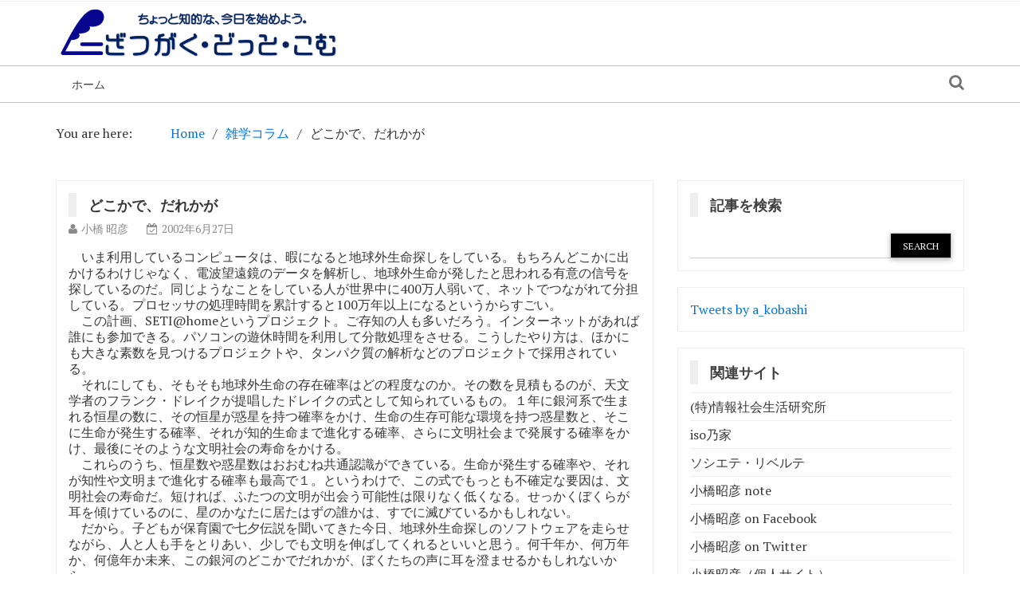

--- FILE ---
content_type: text/html; charset=UTF-8
request_url: https://zatsugaku.com/a/246
body_size: 13143
content:
    <!DOCTYPE html> 
    <html dir="ltr" lang="ja" prefix="og: https://ogp.me/ns#">
    <head>
        <meta charset="UTF-8">
        <meta name="viewport" content="width=device-width, initial-scale=1">
        <link rel="profile" href="http://gmpg.org/xfn/11">
        <title>どこかで、だれかが | ざつがく・どっと・こむ</title>
	<style>img:is([sizes="auto" i], [sizes^="auto," i]) { contain-intrinsic-size: 3000px 1500px }</style>
	
		<!-- All in One SEO 4.8.8 - aioseo.com -->
	<meta name="robots" content="max-image-preview:large" />
	<meta name="author" content="小橋 昭彦"/>
	<link rel="canonical" href="https://zatsugaku.com/a/246" />
	<meta name="generator" content="All in One SEO (AIOSEO) 4.8.8" />
		<meta property="og:locale" content="ja_JP" />
		<meta property="og:site_name" content="ざつがく・どっと・こむ" />
		<meta property="og:type" content="article" />
		<meta property="og:title" content="どこかで、だれかが | ざつがく・どっと・こむ" />
		<meta property="og:url" content="https://zatsugaku.com/a/246" />
		<meta property="og:image" content="https://zatsugaku.com/wp-content/uploads/zatsugakuicon.png" />
		<meta property="og:image:secure_url" content="https://zatsugaku.com/wp-content/uploads/zatsugakuicon.png" />
		<meta property="og:image:width" content="512" />
		<meta property="og:image:height" content="512" />
		<meta property="article:published_time" content="2002-06-27T00:12:16+00:00" />
		<meta property="article:modified_time" content="2002-06-27T00:12:16+00:00" />
		<meta name="twitter:card" content="summary" />
		<meta name="twitter:title" content="どこかで、だれかが | ざつがく・どっと・こむ" />
		<meta name="twitter:image" content="https://zatsugaku.com/wp-content/uploads/zatsugakuicon.png" />
		<script type="application/ld+json" class="aioseo-schema">
			{"@context":"https:\/\/schema.org","@graph":[{"@type":"Article","@id":"https:\/\/zatsugaku.com\/a\/246#article","name":"\u3069\u3053\u304b\u3067\u3001\u3060\u308c\u304b\u304c | \u3056\u3064\u304c\u304f\u30fb\u3069\u3063\u3068\u30fb\u3053\u3080","headline":"\u3069\u3053\u304b\u3067\u3001\u3060\u308c\u304b\u304c","author":{"@id":"https:\/\/zatsugaku.com\/a\/author\/kobashi#author"},"publisher":{"@id":"https:\/\/zatsugaku.com\/#organization"},"image":{"@type":"ImageObject","url":"https:\/\/i0.wp.com\/zatsugaku.com\/wp-content\/uploads\/zattsugakulogo2.png?fit=554%2C112&ssl=1","@id":"https:\/\/zatsugaku.com\/#articleImage","width":554,"height":112},"datePublished":"2002-06-27T09:12:16+09:00","dateModified":"2002-06-27T09:12:16+09:00","inLanguage":"ja","commentCount":2,"mainEntityOfPage":{"@id":"https:\/\/zatsugaku.com\/a\/246#webpage"},"isPartOf":{"@id":"https:\/\/zatsugaku.com\/a\/246#webpage"},"articleSection":"\u96d1\u5b66\u30b3\u30e9\u30e0"},{"@type":"BreadcrumbList","@id":"https:\/\/zatsugaku.com\/a\/246#breadcrumblist","itemListElement":[{"@type":"ListItem","@id":"https:\/\/zatsugaku.com#listItem","position":1,"name":"Home","item":"https:\/\/zatsugaku.com","nextItem":{"@type":"ListItem","@id":"https:\/\/zatsugaku.com\/c\/column#listItem","name":"\u96d1\u5b66\u30b3\u30e9\u30e0"}},{"@type":"ListItem","@id":"https:\/\/zatsugaku.com\/c\/column#listItem","position":2,"name":"\u96d1\u5b66\u30b3\u30e9\u30e0","item":"https:\/\/zatsugaku.com\/c\/column","nextItem":{"@type":"ListItem","@id":"https:\/\/zatsugaku.com\/a\/246#listItem","name":"\u3069\u3053\u304b\u3067\u3001\u3060\u308c\u304b\u304c"},"previousItem":{"@type":"ListItem","@id":"https:\/\/zatsugaku.com#listItem","name":"Home"}},{"@type":"ListItem","@id":"https:\/\/zatsugaku.com\/a\/246#listItem","position":3,"name":"\u3069\u3053\u304b\u3067\u3001\u3060\u308c\u304b\u304c","previousItem":{"@type":"ListItem","@id":"https:\/\/zatsugaku.com\/c\/column#listItem","name":"\u96d1\u5b66\u30b3\u30e9\u30e0"}}]},{"@type":"Organization","@id":"https:\/\/zatsugaku.com\/#organization","name":"\u3056\u3064\u304c\u304f\u30fb\u3069\u3063\u3068\u30fb\u3053\u3080","description":"\u3061\u3087\u3063\u3068\u77e5\u7684\u306a\u96d1\u5b66","url":"https:\/\/zatsugaku.com\/","logo":{"@type":"ImageObject","url":"https:\/\/i0.wp.com\/zatsugaku.com\/wp-content\/uploads\/zattsugakulogo2.png?fit=554%2C112&ssl=1","@id":"https:\/\/zatsugaku.com\/a\/246\/#organizationLogo","width":554,"height":112},"image":{"@id":"https:\/\/zatsugaku.com\/a\/246\/#organizationLogo"}},{"@type":"Person","@id":"https:\/\/zatsugaku.com\/a\/author\/kobashi#author","url":"https:\/\/zatsugaku.com\/a\/author\/kobashi","name":"\u5c0f\u6a4b \u662d\u5f66"},{"@type":"WebPage","@id":"https:\/\/zatsugaku.com\/a\/246#webpage","url":"https:\/\/zatsugaku.com\/a\/246","name":"\u3069\u3053\u304b\u3067\u3001\u3060\u308c\u304b\u304c | \u3056\u3064\u304c\u304f\u30fb\u3069\u3063\u3068\u30fb\u3053\u3080","inLanguage":"ja","isPartOf":{"@id":"https:\/\/zatsugaku.com\/#website"},"breadcrumb":{"@id":"https:\/\/zatsugaku.com\/a\/246#breadcrumblist"},"author":{"@id":"https:\/\/zatsugaku.com\/a\/author\/kobashi#author"},"creator":{"@id":"https:\/\/zatsugaku.com\/a\/author\/kobashi#author"},"datePublished":"2002-06-27T09:12:16+09:00","dateModified":"2002-06-27T09:12:16+09:00"},{"@type":"WebSite","@id":"https:\/\/zatsugaku.com\/#website","url":"https:\/\/zatsugaku.com\/","name":"\u3056\u3064\u304c\u304f\u30fb\u3069\u3063\u3068\u30fb\u3053\u3080","description":"\u3061\u3087\u3063\u3068\u77e5\u7684\u306a\u96d1\u5b66","inLanguage":"ja","publisher":{"@id":"https:\/\/zatsugaku.com\/#organization"}}]}
		</script>
		<!-- All in One SEO -->

<link rel='dns-prefetch' href='//stats.wp.com' />
<link rel='dns-prefetch' href='//fonts.googleapis.com' />
<link rel='dns-prefetch' href='//v0.wordpress.com' />
<link rel='preconnect' href='//i0.wp.com' />
<link rel='preconnect' href='//c0.wp.com' />
<link rel="alternate" type="application/rss+xml" title="ざつがく・どっと・こむ &raquo; フィード" href="https://zatsugaku.com/feed" />
<link rel="alternate" type="application/rss+xml" title="ざつがく・どっと・こむ &raquo; コメントフィード" href="https://zatsugaku.com/comments/feed" />
<link rel="alternate" type="application/rss+xml" title="ざつがく・どっと・こむ &raquo; どこかで、だれかが のコメントのフィード" href="https://zatsugaku.com/a/246/feed" />
<script type="text/javascript">
/* <![CDATA[ */
window._wpemojiSettings = {"baseUrl":"https:\/\/s.w.org\/images\/core\/emoji\/16.0.1\/72x72\/","ext":".png","svgUrl":"https:\/\/s.w.org\/images\/core\/emoji\/16.0.1\/svg\/","svgExt":".svg","source":{"concatemoji":"https:\/\/zatsugaku.com\/wp-includes\/js\/wp-emoji-release.min.js?ver=ce35dad915fce25261d521f6f65fc403"}};
/*! This file is auto-generated */
!function(s,n){var o,i,e;function c(e){try{var t={supportTests:e,timestamp:(new Date).valueOf()};sessionStorage.setItem(o,JSON.stringify(t))}catch(e){}}function p(e,t,n){e.clearRect(0,0,e.canvas.width,e.canvas.height),e.fillText(t,0,0);var t=new Uint32Array(e.getImageData(0,0,e.canvas.width,e.canvas.height).data),a=(e.clearRect(0,0,e.canvas.width,e.canvas.height),e.fillText(n,0,0),new Uint32Array(e.getImageData(0,0,e.canvas.width,e.canvas.height).data));return t.every(function(e,t){return e===a[t]})}function u(e,t){e.clearRect(0,0,e.canvas.width,e.canvas.height),e.fillText(t,0,0);for(var n=e.getImageData(16,16,1,1),a=0;a<n.data.length;a++)if(0!==n.data[a])return!1;return!0}function f(e,t,n,a){switch(t){case"flag":return n(e,"\ud83c\udff3\ufe0f\u200d\u26a7\ufe0f","\ud83c\udff3\ufe0f\u200b\u26a7\ufe0f")?!1:!n(e,"\ud83c\udde8\ud83c\uddf6","\ud83c\udde8\u200b\ud83c\uddf6")&&!n(e,"\ud83c\udff4\udb40\udc67\udb40\udc62\udb40\udc65\udb40\udc6e\udb40\udc67\udb40\udc7f","\ud83c\udff4\u200b\udb40\udc67\u200b\udb40\udc62\u200b\udb40\udc65\u200b\udb40\udc6e\u200b\udb40\udc67\u200b\udb40\udc7f");case"emoji":return!a(e,"\ud83e\udedf")}return!1}function g(e,t,n,a){var r="undefined"!=typeof WorkerGlobalScope&&self instanceof WorkerGlobalScope?new OffscreenCanvas(300,150):s.createElement("canvas"),o=r.getContext("2d",{willReadFrequently:!0}),i=(o.textBaseline="top",o.font="600 32px Arial",{});return e.forEach(function(e){i[e]=t(o,e,n,a)}),i}function t(e){var t=s.createElement("script");t.src=e,t.defer=!0,s.head.appendChild(t)}"undefined"!=typeof Promise&&(o="wpEmojiSettingsSupports",i=["flag","emoji"],n.supports={everything:!0,everythingExceptFlag:!0},e=new Promise(function(e){s.addEventListener("DOMContentLoaded",e,{once:!0})}),new Promise(function(t){var n=function(){try{var e=JSON.parse(sessionStorage.getItem(o));if("object"==typeof e&&"number"==typeof e.timestamp&&(new Date).valueOf()<e.timestamp+604800&&"object"==typeof e.supportTests)return e.supportTests}catch(e){}return null}();if(!n){if("undefined"!=typeof Worker&&"undefined"!=typeof OffscreenCanvas&&"undefined"!=typeof URL&&URL.createObjectURL&&"undefined"!=typeof Blob)try{var e="postMessage("+g.toString()+"("+[JSON.stringify(i),f.toString(),p.toString(),u.toString()].join(",")+"));",a=new Blob([e],{type:"text/javascript"}),r=new Worker(URL.createObjectURL(a),{name:"wpTestEmojiSupports"});return void(r.onmessage=function(e){c(n=e.data),r.terminate(),t(n)})}catch(e){}c(n=g(i,f,p,u))}t(n)}).then(function(e){for(var t in e)n.supports[t]=e[t],n.supports.everything=n.supports.everything&&n.supports[t],"flag"!==t&&(n.supports.everythingExceptFlag=n.supports.everythingExceptFlag&&n.supports[t]);n.supports.everythingExceptFlag=n.supports.everythingExceptFlag&&!n.supports.flag,n.DOMReady=!1,n.readyCallback=function(){n.DOMReady=!0}}).then(function(){return e}).then(function(){var e;n.supports.everything||(n.readyCallback(),(e=n.source||{}).concatemoji?t(e.concatemoji):e.wpemoji&&e.twemoji&&(t(e.twemoji),t(e.wpemoji)))}))}((window,document),window._wpemojiSettings);
/* ]]> */
</script>
<link rel='stylesheet' id='jetpack_related-posts-css' href='https://c0.wp.com/p/jetpack/15.1.1/modules/related-posts/related-posts.css' type='text/css' media='all' />
<style id='wp-emoji-styles-inline-css' type='text/css'>

	img.wp-smiley, img.emoji {
		display: inline !important;
		border: none !important;
		box-shadow: none !important;
		height: 1em !important;
		width: 1em !important;
		margin: 0 0.07em !important;
		vertical-align: -0.1em !important;
		background: none !important;
		padding: 0 !important;
	}
</style>
<link rel='stylesheet' id='wp-block-library-css' href='https://c0.wp.com/c/6.8.3/wp-includes/css/dist/block-library/style.min.css' type='text/css' media='all' />
<style id='classic-theme-styles-inline-css' type='text/css'>
/*! This file is auto-generated */
.wp-block-button__link{color:#fff;background-color:#32373c;border-radius:9999px;box-shadow:none;text-decoration:none;padding:calc(.667em + 2px) calc(1.333em + 2px);font-size:1.125em}.wp-block-file__button{background:#32373c;color:#fff;text-decoration:none}
</style>
<link rel='stylesheet' id='mediaelement-css' href='https://c0.wp.com/c/6.8.3/wp-includes/js/mediaelement/mediaelementplayer-legacy.min.css' type='text/css' media='all' />
<link rel='stylesheet' id='wp-mediaelement-css' href='https://c0.wp.com/c/6.8.3/wp-includes/js/mediaelement/wp-mediaelement.min.css' type='text/css' media='all' />
<style id='jetpack-sharing-buttons-style-inline-css' type='text/css'>
.jetpack-sharing-buttons__services-list{display:flex;flex-direction:row;flex-wrap:wrap;gap:0;list-style-type:none;margin:5px;padding:0}.jetpack-sharing-buttons__services-list.has-small-icon-size{font-size:12px}.jetpack-sharing-buttons__services-list.has-normal-icon-size{font-size:16px}.jetpack-sharing-buttons__services-list.has-large-icon-size{font-size:24px}.jetpack-sharing-buttons__services-list.has-huge-icon-size{font-size:36px}@media print{.jetpack-sharing-buttons__services-list{display:none!important}}.editor-styles-wrapper .wp-block-jetpack-sharing-buttons{gap:0;padding-inline-start:0}ul.jetpack-sharing-buttons__services-list.has-background{padding:1.25em 2.375em}
</style>
<style id='global-styles-inline-css' type='text/css'>
:root{--wp--preset--aspect-ratio--square: 1;--wp--preset--aspect-ratio--4-3: 4/3;--wp--preset--aspect-ratio--3-4: 3/4;--wp--preset--aspect-ratio--3-2: 3/2;--wp--preset--aspect-ratio--2-3: 2/3;--wp--preset--aspect-ratio--16-9: 16/9;--wp--preset--aspect-ratio--9-16: 9/16;--wp--preset--color--black: #000000;--wp--preset--color--cyan-bluish-gray: #abb8c3;--wp--preset--color--white: #ffffff;--wp--preset--color--pale-pink: #f78da7;--wp--preset--color--vivid-red: #cf2e2e;--wp--preset--color--luminous-vivid-orange: #ff6900;--wp--preset--color--luminous-vivid-amber: #fcb900;--wp--preset--color--light-green-cyan: #7bdcb5;--wp--preset--color--vivid-green-cyan: #00d084;--wp--preset--color--pale-cyan-blue: #8ed1fc;--wp--preset--color--vivid-cyan-blue: #0693e3;--wp--preset--color--vivid-purple: #9b51e0;--wp--preset--gradient--vivid-cyan-blue-to-vivid-purple: linear-gradient(135deg,rgba(6,147,227,1) 0%,rgb(155,81,224) 100%);--wp--preset--gradient--light-green-cyan-to-vivid-green-cyan: linear-gradient(135deg,rgb(122,220,180) 0%,rgb(0,208,130) 100%);--wp--preset--gradient--luminous-vivid-amber-to-luminous-vivid-orange: linear-gradient(135deg,rgba(252,185,0,1) 0%,rgba(255,105,0,1) 100%);--wp--preset--gradient--luminous-vivid-orange-to-vivid-red: linear-gradient(135deg,rgba(255,105,0,1) 0%,rgb(207,46,46) 100%);--wp--preset--gradient--very-light-gray-to-cyan-bluish-gray: linear-gradient(135deg,rgb(238,238,238) 0%,rgb(169,184,195) 100%);--wp--preset--gradient--cool-to-warm-spectrum: linear-gradient(135deg,rgb(74,234,220) 0%,rgb(151,120,209) 20%,rgb(207,42,186) 40%,rgb(238,44,130) 60%,rgb(251,105,98) 80%,rgb(254,248,76) 100%);--wp--preset--gradient--blush-light-purple: linear-gradient(135deg,rgb(255,206,236) 0%,rgb(152,150,240) 100%);--wp--preset--gradient--blush-bordeaux: linear-gradient(135deg,rgb(254,205,165) 0%,rgb(254,45,45) 50%,rgb(107,0,62) 100%);--wp--preset--gradient--luminous-dusk: linear-gradient(135deg,rgb(255,203,112) 0%,rgb(199,81,192) 50%,rgb(65,88,208) 100%);--wp--preset--gradient--pale-ocean: linear-gradient(135deg,rgb(255,245,203) 0%,rgb(182,227,212) 50%,rgb(51,167,181) 100%);--wp--preset--gradient--electric-grass: linear-gradient(135deg,rgb(202,248,128) 0%,rgb(113,206,126) 100%);--wp--preset--gradient--midnight: linear-gradient(135deg,rgb(2,3,129) 0%,rgb(40,116,252) 100%);--wp--preset--font-size--small: 13px;--wp--preset--font-size--medium: 20px;--wp--preset--font-size--large: 36px;--wp--preset--font-size--x-large: 42px;--wp--preset--spacing--20: 0.44rem;--wp--preset--spacing--30: 0.67rem;--wp--preset--spacing--40: 1rem;--wp--preset--spacing--50: 1.5rem;--wp--preset--spacing--60: 2.25rem;--wp--preset--spacing--70: 3.38rem;--wp--preset--spacing--80: 5.06rem;--wp--preset--shadow--natural: 6px 6px 9px rgba(0, 0, 0, 0.2);--wp--preset--shadow--deep: 12px 12px 50px rgba(0, 0, 0, 0.4);--wp--preset--shadow--sharp: 6px 6px 0px rgba(0, 0, 0, 0.2);--wp--preset--shadow--outlined: 6px 6px 0px -3px rgba(255, 255, 255, 1), 6px 6px rgba(0, 0, 0, 1);--wp--preset--shadow--crisp: 6px 6px 0px rgba(0, 0, 0, 1);}:where(.is-layout-flex){gap: 0.5em;}:where(.is-layout-grid){gap: 0.5em;}body .is-layout-flex{display: flex;}.is-layout-flex{flex-wrap: wrap;align-items: center;}.is-layout-flex > :is(*, div){margin: 0;}body .is-layout-grid{display: grid;}.is-layout-grid > :is(*, div){margin: 0;}:where(.wp-block-columns.is-layout-flex){gap: 2em;}:where(.wp-block-columns.is-layout-grid){gap: 2em;}:where(.wp-block-post-template.is-layout-flex){gap: 1.25em;}:where(.wp-block-post-template.is-layout-grid){gap: 1.25em;}.has-black-color{color: var(--wp--preset--color--black) !important;}.has-cyan-bluish-gray-color{color: var(--wp--preset--color--cyan-bluish-gray) !important;}.has-white-color{color: var(--wp--preset--color--white) !important;}.has-pale-pink-color{color: var(--wp--preset--color--pale-pink) !important;}.has-vivid-red-color{color: var(--wp--preset--color--vivid-red) !important;}.has-luminous-vivid-orange-color{color: var(--wp--preset--color--luminous-vivid-orange) !important;}.has-luminous-vivid-amber-color{color: var(--wp--preset--color--luminous-vivid-amber) !important;}.has-light-green-cyan-color{color: var(--wp--preset--color--light-green-cyan) !important;}.has-vivid-green-cyan-color{color: var(--wp--preset--color--vivid-green-cyan) !important;}.has-pale-cyan-blue-color{color: var(--wp--preset--color--pale-cyan-blue) !important;}.has-vivid-cyan-blue-color{color: var(--wp--preset--color--vivid-cyan-blue) !important;}.has-vivid-purple-color{color: var(--wp--preset--color--vivid-purple) !important;}.has-black-background-color{background-color: var(--wp--preset--color--black) !important;}.has-cyan-bluish-gray-background-color{background-color: var(--wp--preset--color--cyan-bluish-gray) !important;}.has-white-background-color{background-color: var(--wp--preset--color--white) !important;}.has-pale-pink-background-color{background-color: var(--wp--preset--color--pale-pink) !important;}.has-vivid-red-background-color{background-color: var(--wp--preset--color--vivid-red) !important;}.has-luminous-vivid-orange-background-color{background-color: var(--wp--preset--color--luminous-vivid-orange) !important;}.has-luminous-vivid-amber-background-color{background-color: var(--wp--preset--color--luminous-vivid-amber) !important;}.has-light-green-cyan-background-color{background-color: var(--wp--preset--color--light-green-cyan) !important;}.has-vivid-green-cyan-background-color{background-color: var(--wp--preset--color--vivid-green-cyan) !important;}.has-pale-cyan-blue-background-color{background-color: var(--wp--preset--color--pale-cyan-blue) !important;}.has-vivid-cyan-blue-background-color{background-color: var(--wp--preset--color--vivid-cyan-blue) !important;}.has-vivid-purple-background-color{background-color: var(--wp--preset--color--vivid-purple) !important;}.has-black-border-color{border-color: var(--wp--preset--color--black) !important;}.has-cyan-bluish-gray-border-color{border-color: var(--wp--preset--color--cyan-bluish-gray) !important;}.has-white-border-color{border-color: var(--wp--preset--color--white) !important;}.has-pale-pink-border-color{border-color: var(--wp--preset--color--pale-pink) !important;}.has-vivid-red-border-color{border-color: var(--wp--preset--color--vivid-red) !important;}.has-luminous-vivid-orange-border-color{border-color: var(--wp--preset--color--luminous-vivid-orange) !important;}.has-luminous-vivid-amber-border-color{border-color: var(--wp--preset--color--luminous-vivid-amber) !important;}.has-light-green-cyan-border-color{border-color: var(--wp--preset--color--light-green-cyan) !important;}.has-vivid-green-cyan-border-color{border-color: var(--wp--preset--color--vivid-green-cyan) !important;}.has-pale-cyan-blue-border-color{border-color: var(--wp--preset--color--pale-cyan-blue) !important;}.has-vivid-cyan-blue-border-color{border-color: var(--wp--preset--color--vivid-cyan-blue) !important;}.has-vivid-purple-border-color{border-color: var(--wp--preset--color--vivid-purple) !important;}.has-vivid-cyan-blue-to-vivid-purple-gradient-background{background: var(--wp--preset--gradient--vivid-cyan-blue-to-vivid-purple) !important;}.has-light-green-cyan-to-vivid-green-cyan-gradient-background{background: var(--wp--preset--gradient--light-green-cyan-to-vivid-green-cyan) !important;}.has-luminous-vivid-amber-to-luminous-vivid-orange-gradient-background{background: var(--wp--preset--gradient--luminous-vivid-amber-to-luminous-vivid-orange) !important;}.has-luminous-vivid-orange-to-vivid-red-gradient-background{background: var(--wp--preset--gradient--luminous-vivid-orange-to-vivid-red) !important;}.has-very-light-gray-to-cyan-bluish-gray-gradient-background{background: var(--wp--preset--gradient--very-light-gray-to-cyan-bluish-gray) !important;}.has-cool-to-warm-spectrum-gradient-background{background: var(--wp--preset--gradient--cool-to-warm-spectrum) !important;}.has-blush-light-purple-gradient-background{background: var(--wp--preset--gradient--blush-light-purple) !important;}.has-blush-bordeaux-gradient-background{background: var(--wp--preset--gradient--blush-bordeaux) !important;}.has-luminous-dusk-gradient-background{background: var(--wp--preset--gradient--luminous-dusk) !important;}.has-pale-ocean-gradient-background{background: var(--wp--preset--gradient--pale-ocean) !important;}.has-electric-grass-gradient-background{background: var(--wp--preset--gradient--electric-grass) !important;}.has-midnight-gradient-background{background: var(--wp--preset--gradient--midnight) !important;}.has-small-font-size{font-size: var(--wp--preset--font-size--small) !important;}.has-medium-font-size{font-size: var(--wp--preset--font-size--medium) !important;}.has-large-font-size{font-size: var(--wp--preset--font-size--large) !important;}.has-x-large-font-size{font-size: var(--wp--preset--font-size--x-large) !important;}
:where(.wp-block-post-template.is-layout-flex){gap: 1.25em;}:where(.wp-block-post-template.is-layout-grid){gap: 1.25em;}
:where(.wp-block-columns.is-layout-flex){gap: 2em;}:where(.wp-block-columns.is-layout-grid){gap: 2em;}
:root :where(.wp-block-pullquote){font-size: 1.5em;line-height: 1.6;}
</style>
<link rel='stylesheet' id='searchandfilter-css' href='https://zatsugaku.com/wp-content/plugins/search-filter/style.css?ver=1' type='text/css' media='all' />
<link rel='stylesheet' id='wp-ulike-css' href='https://zatsugaku.com/wp-content/plugins/wp-ulike/assets/css/wp-ulike.min.css?ver=4.7.11' type='text/css' media='all' />
<link rel='stylesheet' id='wp-ulike-custom-css' href='https://zatsugaku.com/wp-content/uploads/wp-ulike/custom.css?ver=4.7.11' type='text/css' media='all' />
<link rel='stylesheet' id='newspaper-magazine-style-css' href='https://zatsugaku.com/wp-content/themes/newspaper-magazine/style.css?ver=ce35dad915fce25261d521f6f65fc403' type='text/css' media='all' />
<link rel='stylesheet' id='bootstrap-css' href='https://zatsugaku.com/wp-content/themes/newspaper-magazine/assets/css/bootstrap.css?ver=ce35dad915fce25261d521f6f65fc403' type='text/css' media='all' />
<link rel='stylesheet' id='animate-css' href='https://zatsugaku.com/wp-content/themes/newspaper-magazine/assets/css/animate.css?ver=ce35dad915fce25261d521f6f65fc403' type='text/css' media='all' />
<link rel='stylesheet' id='font-awesome-css' href='https://zatsugaku.com/wp-content/themes/newspaper-magazine/assets/css/font-awesome.css?ver=ce35dad915fce25261d521f6f65fc403' type='text/css' media='all' />
<link rel='stylesheet' id='mdb-css' href='https://zatsugaku.com/wp-content/themes/newspaper-magazine/assets/css/mdb.css?ver=ce35dad915fce25261d521f6f65fc403' type='text/css' media='all' />
<link rel='stylesheet' id='owl-carousel-style-css' href='https://zatsugaku.com/wp-content/themes/newspaper-magazine/assets/css/owl.carousel.css?ver=ce35dad915fce25261d521f6f65fc403' type='text/css' media='all' />
<link rel='stylesheet' id='owl-theme-css' href='https://zatsugaku.com/wp-content/themes/newspaper-magazine/assets/css/owl.theme.css?ver=ce35dad915fce25261d521f6f65fc403' type='text/css' media='all' />
<link rel='stylesheet' id='pt-serif-css' href='https://fonts.googleapis.com/css?family=PT+Serif&#038;ver=ce35dad915fce25261d521f6f65fc403' type='text/css' media='all' />
<link rel='stylesheet' id='newspaper-magazine-main-css' href='https://zatsugaku.com/wp-content/themes/newspaper-magazine/assets/css/main.css?ver=ce35dad915fce25261d521f6f65fc403' type='text/css' media='all' />
<link rel='stylesheet' id='newspaper-magazine-media-css' href='https://zatsugaku.com/wp-content/themes/newspaper-magazine/assets/css/media.css?ver=ce35dad915fce25261d521f6f65fc403' type='text/css' media='all' />
<link rel='stylesheet' id='sharedaddy-css' href='https://c0.wp.com/p/jetpack/15.1.1/modules/sharedaddy/sharing.css' type='text/css' media='all' />
<link rel='stylesheet' id='social-logos-css' href='https://c0.wp.com/p/jetpack/15.1.1/_inc/social-logos/social-logos.min.css' type='text/css' media='all' />
<script type="text/javascript" id="jetpack_related-posts-js-extra">
/* <![CDATA[ */
var related_posts_js_options = {"post_heading":"h4"};
/* ]]> */
</script>
<script type="text/javascript" src="https://c0.wp.com/p/jetpack/15.1.1/_inc/build/related-posts/related-posts.min.js" id="jetpack_related-posts-js"></script>
<script type="text/javascript" src="https://c0.wp.com/c/6.8.3/wp-includes/js/jquery/jquery.min.js" id="jquery-core-js"></script>
<script type="text/javascript" src="https://c0.wp.com/c/6.8.3/wp-includes/js/jquery/jquery-migrate.min.js" id="jquery-migrate-js"></script>
<link rel="https://api.w.org/" href="https://zatsugaku.com/wp-json/" /><link rel="alternate" title="JSON" type="application/json" href="https://zatsugaku.com/wp-json/wp/v2/posts/246" /><link rel="EditURI" type="application/rsd+xml" title="RSD" href="https://zatsugaku.com/xmlrpc.php?rsd" />

<link rel='shortlink' href='https://wp.me/pamdRz-3Y' />
<link rel="alternate" title="oEmbed (JSON)" type="application/json+oembed" href="https://zatsugaku.com/wp-json/oembed/1.0/embed?url=https%3A%2F%2Fzatsugaku.com%2Fa%2F246" />
<link rel="alternate" title="oEmbed (XML)" type="text/xml+oembed" href="https://zatsugaku.com/wp-json/oembed/1.0/embed?url=https%3A%2F%2Fzatsugaku.com%2Fa%2F246&#038;format=xml" />
<script type="text/javascript">
(function(url){
	if(/(?:Chrome\/26\.0\.1410\.63 Safari\/537\.31|WordfenceTestMonBot)/.test(navigator.userAgent)){ return; }
	var addEvent = function(evt, handler) {
		if (window.addEventListener) {
			document.addEventListener(evt, handler, false);
		} else if (window.attachEvent) {
			document.attachEvent('on' + evt, handler);
		}
	};
	var removeEvent = function(evt, handler) {
		if (window.removeEventListener) {
			document.removeEventListener(evt, handler, false);
		} else if (window.detachEvent) {
			document.detachEvent('on' + evt, handler);
		}
	};
	var evts = 'contextmenu dblclick drag dragend dragenter dragleave dragover dragstart drop keydown keypress keyup mousedown mousemove mouseout mouseover mouseup mousewheel scroll'.split(' ');
	var logHuman = function() {
		if (window.wfLogHumanRan) { return; }
		window.wfLogHumanRan = true;
		var wfscr = document.createElement('script');
		wfscr.type = 'text/javascript';
		wfscr.async = true;
		wfscr.src = url + '&r=' + Math.random();
		(document.getElementsByTagName('head')[0]||document.getElementsByTagName('body')[0]).appendChild(wfscr);
		for (var i = 0; i < evts.length; i++) {
			removeEvent(evts[i], logHuman);
		}
	};
	for (var i = 0; i < evts.length; i++) {
		addEvent(evts[i], logHuman);
	}
})('//zatsugaku.com/?wordfence_lh=1&hid=51533D06B610E4A1103D7235A46B23E1');
</script>	<style>img#wpstats{display:none}</style>
		<link rel="pingback" href="https://zatsugaku.com/xmlrpc.php"><link rel="icon" href="https://i0.wp.com/zatsugaku.com/wp-content/uploads/cropped-zatsugakuicon2-1.png?fit=32%2C32&#038;ssl=1" sizes="32x32" />
<link rel="icon" href="https://i0.wp.com/zatsugaku.com/wp-content/uploads/cropped-zatsugakuicon2-1.png?fit=192%2C192&#038;ssl=1" sizes="192x192" />
<link rel="apple-touch-icon" href="https://i0.wp.com/zatsugaku.com/wp-content/uploads/cropped-zatsugakuicon2-1.png?fit=180%2C180&#038;ssl=1" />
<meta name="msapplication-TileImage" content="https://i0.wp.com/zatsugaku.com/wp-content/uploads/cropped-zatsugakuicon2-1.png?fit=270%2C270&#038;ssl=1" />
    </head>
<body class="wp-singular post-template-default single single-post postid-246 single-format-standard wp-custom-logo wp-theme-newspaper-magazine group-blog">
	<!-- Start  Header Section -->
                <header>
                   <!-- Start Top Header Section -->
          <div class="top_header headerbackground clearfix">   <!-- class headerbackground is used for Background for top header and menu -->
            <div class="container">
              <div class="row">
                        <div class="col-xs-12 col-sm-8 col-md-9">
            <div class="header_link">
                            </div>
        </div>
                            <div class="col-xs-12 col-sm-4 col-md-3">
            <div class="top_sociallink pull-right">
                <ul>
                    
                    
                                            
                    
                    
                                    </ul>
            </div>
        </div>
                  
              </div>
            </div>
          </div>
          <!-- End Top Header Section -->
          <!-- Start Middle Header Section -->
          <div class="middle_header">
              <div class="container">
                  <div class="row clearfix">
                            <div class="col-sm-4 col-sm-offset-0">
            <div class="logo">
                <a href="https://zatsugaku.com/" class="custom-logo-link" rel="home"><img width="554" height="112" src="https://i0.wp.com/zatsugaku.com/wp-content/uploads/zattsugakulogo2.png?fit=554%2C112&amp;ssl=1" class="custom-logo" alt="ざつがく・どっと・こむ" decoding="async" fetchpriority="high" srcset="https://i0.wp.com/zatsugaku.com/wp-content/uploads/zattsugakulogo2.png?w=554&amp;ssl=1 554w, https://i0.wp.com/zatsugaku.com/wp-content/uploads/zattsugakulogo2.png?resize=300%2C61&amp;ssl=1 300w" sizes="(max-width: 554px) 100vw, 554px" /></a>            </div>
        </div>
    
                            <div class="col-xs-12 col-sm-8">
            <div class="top_add pull-right">
                            </div>
        </div>
                        
                  </div>
              </div>
          </div>
          <!-- End Middle Header Section -->

          <!-- Start Menu Section -->

              <div class="menu_search headerbackground">
                <div class="container">
                  <div class="row">
                            <div class="col-xs-12 col-sm-11">
            <div class="menu clearfix">
                <div class="nav-wrapper"> 
                    <!-- for toogle menu -->
                    <div class="visible-xs visible-sm  clearfix"><span id="showbutton" class="clearfix"><img class="img-responsive grow" src="https://zatsugaku.com/wp-content/themes/newspaper-magazine/assets/images/button.png" alt=""/></span></div>
                    <div class=""></div>
                                          
                    <nav class="col-md-12 im-hiding">
                        <div class="clearfix">
                                                <ul id="menu-%e3%83%a1%e3%82%a4%e3%83%b3%e3%83%a1%e3%83%8b%e3%83%a5%e3%83%bc" class="main-nav"><li id="menu-item-1256" class="menu-item menu-item-type-custom menu-item-object-custom menu-item-home menu-item-1256"><a href="http://zatsugaku.com/">ホーム</a></li>
</ul>                                                </div>    
                    </nav><!-- / main nav -->
                </div>
            </div>
        </div>
                                            <div class="col-xs-12 col-sm-1 hidden-xs">
                <div class="expSearchBox">
                    <a id="button" href="#"><i class="fa fa-search" aria-hidden="true"></i></a>
                    <div id="item">
                        <div class="search_page">
                            <div class="search-page-search-wrap">
                                <form method="get" id="searchform" class="td-search-form-widget" action="https://zatsugaku.com/" >
    <div role="search">
	    <input type="text" value="" name="s" id="s" class="td-widget-search-input" />
	    <input type="submit" id="searchsubmit" value="Search" class="wpb_button wpb_btn-inverse btn" />
    </div>
    </form>                                     
                            </div>
                        </div>
                    </div>
                </div>
            </div>
                                
                  </div>
                </div>
              </div>

          <!-- End Menu Section -->
          <!-- Start Treanding  News Section -->
          
          <!-- End Treanding News Section -->

          
          
        </header>

      <!-- End  Header Section -->
	<!-- inner page start -->
	<section class="innerpage">
		<div class="container">
			<div class="row">
				<!-- Start inner page title -->
				<div class="col-md-12 hidden-xs">
					<div class="innerpagetitle">
						<nav role="navigation" aria-label="Breadcrumbs" class="breadcrumb-trail breadcrumbs" itemprop="breadcrumb"><h2 class="trail-browse">You are here:</h2><ul class="trail-items" itemscope itemtype="http://schema.org/BreadcrumbList"><meta name="numberOfItems" content="3" /><meta name="itemListOrder" content="Ascending" /><li itemprop="itemListElement" itemscope itemtype="http://schema.org/ListItem" class="trail-item trail-begin"><a href="https://zatsugaku.com" rel="home" itemprop="item"><span itemprop="name">Home</span></a><meta itemprop="position" content="1" /></li><li itemprop="itemListElement" itemscope itemtype="http://schema.org/ListItem" class="trail-item"><a href="https://zatsugaku.com/c/column" itemprop="item"><span itemprop="name">雑学コラム</span></a><meta itemprop="position" content="2" /></li><li itemprop="itemListElement" itemscope itemtype="http://schema.org/ListItem" class="trail-item trail-end"><span itemprop="item"><span itemprop="name">どこかで、だれかが</span></span><meta itemprop="position" content="3" /></li></ul></nav>	
					</div>
				</div>
				<!-- Start inner page News Section -->
				<div class="col-md-12">
					<div class="row innerpagenews">
										        <!-- Left Sidebar -->
				        						<!-- Start inner page News left Section -->
						<div class="col-md-8">
							<div class="innerpage_left">
								<div class="single_cat_news single_post_detail">
								<article>
    <div class="innerpage_news_title">
        <h4 class="news_title">
            <a href="https://zatsugaku.com/a/246"><span>どこかで、だれかが</span></a>
        </h4>
    </div>
    <div class="author_time news_author">
        <span class="author_img"><i class="fa fa-user" aria-hidden="true"></i><a
                    href="https://zatsugaku.com/a/author/kobashi"
                    alt="">小橋 昭彦</a></span>
        <span class="publish_date"><i class="fa fa-calendar-check-o"
                                      aria-hidden="true"></i>2002年6月27日</span>
    </div>
	    <div class="nm-content nm-content-single">
	<p>　いま利用しているコンピュータは、暇になると地球外生命探しをしている。もちろんどこかに出かけるわけじゃなく、電波望遠鏡のデータを解析し、地球外生命が発したと思われる有意の信号を探しているのだ。同じようなことをしている人が世界中に400万人弱いて、ネットでつながれて分担している。プロセッサの処理時間を累計すると100万年以上になるというからすごい。<br />　この計画、SETI@homeというプロジェクト。ご存知の人も多いだろう。インターネットがあれば誰にも参加できる。パソコンの遊休時間を利用して分散処理をさせる。こうしたやり方は、ほかにも大きな素数を見つけるプロジェクトや、タンパク質の解析などのプロジェクトで採用されている。<br />　それにしても、そもそも地球外生命の存在確率はどの程度なのか。その数を見積もるのが、天文学者のフランク・ドレイクが提唱したドレイクの式として知られているもの。１年に銀河系で生まれる恒星の数に、その恒星が惑星を持つ確率をかけ、生命の生存可能な環境を持つ惑星数と、そこに生命が発生する確率、それが知的生命まで進化する確率、さらに文明社会まで発展する確率をかけ、最後にそのような文明社会の寿命をかける。<br />　これらのうち、恒星数や惑星数はおおむね共通認識ができている。生命が発生する確率や、それが知性や文明まで進化する確率も最高で１。というわけで、この式でもっとも不確定な要因は、文明社会の寿命だ。短ければ、ふたつの文明が出会う可能性は限りなく低くなる。せっかくぼくらが耳を傾けているのに、星のかなたに居たはずの誰かは、すでに滅びているかもしれない。<br />　だから。子どもが保育園で七夕伝説を聞いてきた今日、地球外生命探しのソフトウェアを走らせながら、人と人も手をとりあい、少しでも文明を伸ばしてくれるといいと思う。何千年か、何万年か、何億年か未来、この銀河のどこかでだれかが、ぼくたちの声に耳を澄ませるかもしれないから。</p>
		<div class="wpulike wpulike-default " ><div class="wp_ulike_general_class wp_ulike_is_restricted"><button type="button"
					aria-label="いいねボタン"
					data-ulike-id="246"
					data-ulike-nonce="7365ab2117"
					data-ulike-type="post"
					data-ulike-template="wpulike-default"
					data-ulike-display-likers=""
					data-ulike-likers-style="popover"
					class="wp_ulike_btn wp_ulike_put_image wp_post_btn_246"></button><span class="count-box wp_ulike_counter_up" data-ulike-counter-value="0"></span>			</div></div>
	<div class="sharedaddy sd-sharing-enabled"><div class="robots-nocontent sd-block sd-social sd-social-icon-text sd-sharing"><h3 class="sd-title">共有:</h3><div class="sd-content"><ul><li class="share-facebook"><a rel="nofollow noopener noreferrer"
				data-shared="sharing-facebook-246"
				class="share-facebook sd-button share-icon"
				href="https://zatsugaku.com/a/246?share=facebook"
				target="_blank"
				aria-labelledby="sharing-facebook-246"
				>
				<span id="sharing-facebook-246" hidden>Facebook で共有するにはクリックしてください (新しいウィンドウで開きます)</span>
				<span>Facebook</span>
			</a></li><li class="share-twitter"><a rel="nofollow noopener noreferrer"
				data-shared="sharing-twitter-246"
				class="share-twitter sd-button share-icon"
				href="https://zatsugaku.com/a/246?share=twitter"
				target="_blank"
				aria-labelledby="sharing-twitter-246"
				>
				<span id="sharing-twitter-246" hidden>クリックして X で共有 (新しいウィンドウで開きます)</span>
				<span>X</span>
			</a></li><li class="share-email"><a rel="nofollow noopener noreferrer"
				data-shared="sharing-email-246"
				class="share-email sd-button share-icon"
				href="mailto:?subject=%5B%E5%85%B1%E6%9C%89%E6%8A%95%E7%A8%BF%5D%20%E3%81%A9%E3%81%93%E3%81%8B%E3%81%A7%E3%80%81%E3%81%A0%E3%82%8C%E3%81%8B%E3%81%8C&#038;body=https%3A%2F%2Fzatsugaku.com%2Fa%2F246&#038;share=email"
				target="_blank"
				aria-labelledby="sharing-email-246"
				data-email-share-error-title="メールの設定は完了していますか ?" data-email-share-error-text="メールでの共有に問題がある場合、お使いのブラウザーにメールアドレスが設定されていない可能性があります。 新しいメールアドレスの作成が必要になることがあります。" data-email-share-nonce="938aa15dee" data-email-share-track-url="https://zatsugaku.com/a/246?share=email">
				<span id="sharing-email-246" hidden>クリックして友達にメールでリンクを送信 (新しいウィンドウで開きます)</span>
				<span>メールアドレス</span>
			</a></li><li class="share-print"><a rel="nofollow noopener noreferrer"
				data-shared="sharing-print-246"
				class="share-print sd-button share-icon"
				href="https://zatsugaku.com/a/246#print?share=print"
				target="_blank"
				aria-labelledby="sharing-print-246"
				>
				<span id="sharing-print-246" hidden>クリックして印刷 (新しいウィンドウで開きます)</span>
				<span>印刷</span>
			</a></li><li class="share-end"></li></ul></div></div></div>
<div id='jp-relatedposts' class='jp-relatedposts' >
	<h3 class="jp-relatedposts-headline"><em>こちらのコラムもいかがですか？</em></h3>
</div>    </div>

    </article>
	<nav class="navigation post-navigation" aria-label="投稿">
		<h2 class="screen-reader-text">投稿ナビゲーション</h2>
		<div class="nav-links"><div class="nav-previous"><a href="https://zatsugaku.com/a/245" rel="prev">無限の無限</a></div><div class="nav-next"><a href="https://zatsugaku.com/a/247" rel="next">クジラが歩いていたころ</a></div></div>
	</nav>
<div id="comments" class="comment_section">

			<h2 class="comments-title">
			2 thoughts on &ldquo;<span>どこかで、だれかが</span>&rdquo;		</h2><!-- .comments-title -->

		
		<ol class="comment-list">
					<li id="comment-1167" class="comment even thread-even depth-1">
			<article id="div-comment-1167" class="comment-body">
				<footer class="comment-meta">
					<div class="comment-author vcard">
												<b class="fn">小橋昭彦</b> <span class="says">より:</span>					</div><!-- .comment-author -->

					<div class="comment-metadata">
						<a href="https://zatsugaku.com/a/246#comment-1167"><time datetime="2002-06-27T09:12:38+09:00">2002年6月27日 9:12 AM</time></a>					</div><!-- .comment-metadata -->

									</footer><!-- .comment-meta -->

				<div class="comment-content">
					<p>地球外生命探しに参加しようという方、「<a href="http://www.planetary.or.jp/setiathome/home_japanese.html" rel="nofollow">SETI@home</a>」へどうぞ。ついでに「<a href="http://www.ne.jp/asahi/contact/japan/index.htm" rel="nofollow">CONTACT Japan</a>」というユニークな取り組みもどうぞ。ドレイクの式についての解説も含まれています。「<a href="http://seti.uws.edu.au/" rel="nofollow">SETI Australia Centre</a>」なども参考に。</p>
				</div><!-- .comment-content -->

							</article><!-- .comment-body -->
		</li><!-- #comment-## -->
		<li id="comment-1168" class="comment odd alt thread-odd thread-alt depth-1">
			<article id="div-comment-1168" class="comment-body">
				<footer class="comment-meta">
					<div class="comment-author vcard">
												<b class="fn">ハマ</b> <span class="says">より:</span>					</div><!-- .comment-author -->

					<div class="comment-metadata">
						<a href="https://zatsugaku.com/a/246#comment-1168"><time datetime="2002-06-30T08:35:04+09:00">2002年6月30日 8:35 AM</time></a>					</div><!-- .comment-metadata -->

									</footer><!-- .comment-meta -->

				<div class="comment-content">
					<p>2001.8より解析に加わり７２ユニット完了、最初はよくわからなかったが、参加して少しずつ理解しつつあります。<br />（未知との遭遇）のように信ずるものへのコンタクトを期待しています。ＰＣは２４時間フル活動中ですが、１００万分の１ぐらいの貢献に過ぎません。</p>
				</div><!-- .comment-content -->

							</article><!-- .comment-body -->
		</li><!-- #comment-## -->
		</ol><!-- .comment-list -->

			<div id="respond" class="comment-respond">
		<h4>Leave a comment.</h4><form action="https://zatsugaku.com/wp-comments-post.php" method="post" id="commentform" class="comment_news"><p>Your email address will not be published. Required fields are marked*</p><label for="comment">Comment</label>
							  <textarea id="comment" name="comment" rows="3" class="form-control" placeholder="" aria-required="true"></textarea><div class="form-group">
						<label for="author">Full Name*</label>
						<input class="form-control" placeholder="Full Name" id="author" name="author" type="text" value=""  aria-required='true' />
					</div><span class="required"></span>
<div class="form-group">
						<label for="email">Email Address*</label>
						<input class="form-control" placeholder="Email" id="email" name="email" type="email" value=""  aria-required='true' />
					</div><span class="required"></span>
<div class="form-group">
						<label for="url">Website</label>
						<input class="form-control" id="url" name="url" placeholder="Website" type="url" value="" />
					</div>
<p class="form-submit"><input name="submit" type="submit" id="submit" class="btn btn-default btn-md" value="Post A Comment" /> <input type='hidden' name='comment_post_ID' value='246' id='comment_post_ID' />
<input type='hidden' name='comment_parent' id='comment_parent' value='0' />
</p><p style="display: none;"><input type="hidden" id="akismet_comment_nonce" name="akismet_comment_nonce" value="5a43f9a696" /></p><p style="display: none !important;" class="akismet-fields-container" data-prefix="ak_"><label>&#916;<textarea name="ak_hp_textarea" cols="45" rows="8" maxlength="100"></textarea></label><input type="hidden" id="ak_js_1" name="ak_js" value="133"/><script>document.getElementById( "ak_js_1" ).setAttribute( "value", ( new Date() ).getTime() );</script></p></form>	</div><!-- #respond -->
	
</div><!-- #comments -->
								</div>
							</div>
						</div>
						<!-- Right Sidebar -->
				        <!-- Begining of Sidebar -->
<div class="col-xs-12 col-sm-12 col-md-4">
	<div class="right_news sidebar clearfix">
		<div class="col-md-12 widget-container"><div class="row"><div class="widget search-3 widget_search"><h4 class="news_title"><a><span>記事を検索</span></a></h4><form method="get" id="searchform" class="td-search-form-widget" action="https://zatsugaku.com/" >
    <div role="search">
	    <input type="text" value="" name="s" id="s" class="td-widget-search-input" />
	    <input type="submit" id="searchsubmit" value="Search" class="wpb_button wpb_btn-inverse btn" />
    </div>
    </form></div></div></div><div class="widget_text col-md-12 widget-container"><div class="widget_text row"><div class="widget_text widget custom_html-2 widget_custom_html"><div class="textwidget custom-html-widget"><a class="twitter-timeline" data-lang="ja" data-height="600" href="https://twitter.com/a_kobashi?ref_src=twsrc%5Etfw">Tweets by a_kobashi</a> <script async src="https://platform.twitter.com/widgets.js" charset="utf-8"></script> </div></div></div></div><div class="col-md-12 widget-container"><div class="row"><div class="widget links-3 widget_links"><h4 class="news_title"><a><span>関連サイト</span></a></h4>
	<ul class='xoxo blogroll'>
<li><a href="https://shiftup.jp/">(特)情報社会生活研究所</a></li>
<li><a href="https://iso.shiftup.jp" title="丹波市のコワーキング／テレワーク／ゲストハウス">iso乃家</a></li>
<li><a href="https://societe.gift.sc/" title="もっと自由な社会、もっと自由な選択を。ローカルな価値観を届けるプロジェクトです。">ソシエテ・リベルテ</a></li>
<li><a href="https://note.mu/kobashi" title="15年の前の記事を紹介しつつ、現代を考える。文章術でもある異色連載。">小橋昭彦 note</a></li>
<li><a href="https://www.facebook.com/akihiko.kobashi" title="Facebookで友人申請の際はメッセージをお願いします。">小橋昭彦 on Facebook</a></li>
<li><a href="http://twitter.com/a_kobashi" title="主として雑学的な学術ネタをピックアップして配信しています。">小橋昭彦 on Twitter</a></li>
<li><a href="https://kobashi.ne.jp" title="議員活動の実際や過去に執筆した記事の紹介など。">小橋昭彦（個人サイト）</a></li>

	</ul>
</div></div></div>
<div class="col-md-12 widget-container"><div class="row"><div class="widget rss_links-4 widget_rss_links"><h4 class="news_title"><a><span>新着フィード</span></a></h4><p><a target="_self" href="https://zatsugaku.com/feed" title="投稿をフォロー"><img src="https://zatsugaku.com/wp-content/plugins/jetpack/images/rss/silver-medium.png" alt="RSS フィード" />&nbsp;RSS - 投稿</a></p>
</div></div></div>			</div>
</div>
<!-- End of Sidebar -->
					</div>
				</div>
			</div>
		</div>
	</section>
	
	   

     <section class="bottom-footer">
        <div class="container">
          <div class="row">
                      <div class="col-xs-12 col-md-8">
                            <div class="copyright">
                    <p>
                        Copyright(C) KOBASHI Akihiko All rights reserved.                    </p>
                </div>
                    </div>
    
                      <div class="col-xs-12 col-md-4">
            <div class="top_sociallink bottom-solcialinks pull-right">
                <ul>
                    
                    
                                            
                    
                    
                                    </ul>
            </div>
        </div>
    
            </div>
          </div>
        </div>
     </section>
                <p class="totop" id="top" > 
                <i class="fa fa-angle-up fa-2x" aria-hidden="true"></i>
            </p>
        
<script type="speculationrules">
{"prefetch":[{"source":"document","where":{"and":[{"href_matches":"\/*"},{"not":{"href_matches":["\/wp-*.php","\/wp-admin\/*","\/wp-content\/uploads\/*","\/wp-content\/*","\/wp-content\/plugins\/*","\/wp-content\/themes\/newspaper-magazine\/*","\/*\\?(.+)"]}},{"not":{"selector_matches":"a[rel~=\"nofollow\"]"}},{"not":{"selector_matches":".no-prefetch, .no-prefetch a"}}]},"eagerness":"conservative"}]}
</script>

	<script type="text/javascript">
		window.WPCOM_sharing_counts = {"https:\/\/zatsugaku.com\/a\/246":246};
	</script>
				<script type="text/javascript" id="wp_ulike-js-extra">
/* <![CDATA[ */
var wp_ulike_params = {"ajax_url":"https:\/\/zatsugaku.com\/wp-admin\/admin-ajax.php","notifications":"1"};
/* ]]> */
</script>
<script type="text/javascript" src="https://zatsugaku.com/wp-content/plugins/wp-ulike/assets/js/wp-ulike.min.js?ver=4.7.11" id="wp_ulike-js"></script>
<script type="text/javascript" src="https://zatsugaku.com/wp-content/themes/newspaper-magazine/js/skip-link-focus-fix.js?ver=20151215" id="newspaper-magazine-skip-link-focus-fix-js"></script>
<script type="text/javascript" src="https://zatsugaku.com/wp-content/themes/newspaper-magazine/js/navigation.js?ver=20151215" id="newspaper-magazine-navigation-js"></script>
<script type="text/javascript" src="https://zatsugaku.com/wp-content/themes/newspaper-magazine/assets/js/bootstrap.js?ver=20151215" id="bootstrap-js"></script>
<script type="text/javascript" src="https://zatsugaku.com/wp-content/themes/newspaper-magazine/assets/js/masonry.pkgd.js?ver=20151215" id="mosonry-js"></script>
<script type="text/javascript" src="https://zatsugaku.com/wp-content/themes/newspaper-magazine/assets/js/mdb.js?ver=20151215" id="mdb-js"></script>
<script type="text/javascript" src="https://zatsugaku.com/wp-content/themes/newspaper-magazine/assets/js/owl.carousel.js?ver=20151215" id="owl-carousel-js"></script>
<script type="text/javascript" src="https://zatsugaku.com/wp-content/themes/newspaper-magazine/assets/js/wow.js?ver=20151215" id="wow-js"></script>
<script type="text/javascript" src="https://zatsugaku.com/wp-content/themes/newspaper-magazine/assets/js/main.js?ver=251022-95324" id="newspaper-magazine-main-js"></script>
<script type="text/javascript" id="jetpack-stats-js-before">
/* <![CDATA[ */
_stq = window._stq || [];
_stq.push([ "view", JSON.parse("{\"v\":\"ext\",\"blog\":\"153059869\",\"post\":\"246\",\"tz\":\"9\",\"srv\":\"zatsugaku.com\",\"j\":\"1:15.1.1\"}") ]);
_stq.push([ "clickTrackerInit", "153059869", "246" ]);
/* ]]> */
</script>
<script type="text/javascript" src="https://stats.wp.com/e-202601.js" id="jetpack-stats-js" defer="defer" data-wp-strategy="defer"></script>
<script defer type="text/javascript" src="https://zatsugaku.com/wp-content/plugins/akismet/_inc/akismet-frontend.js?ver=1761126340" id="akismet-frontend-js"></script>
<script type="text/javascript" id="sharing-js-js-extra">
/* <![CDATA[ */
var sharing_js_options = {"lang":"en","counts":"1","is_stats_active":"1"};
/* ]]> */
</script>
<script type="text/javascript" src="https://c0.wp.com/p/jetpack/15.1.1/_inc/build/sharedaddy/sharing.min.js" id="sharing-js-js"></script>
<script type="text/javascript" id="sharing-js-js-after">
/* <![CDATA[ */
var windowOpen;
			( function () {
				function matches( el, sel ) {
					return !! (
						el.matches && el.matches( sel ) ||
						el.msMatchesSelector && el.msMatchesSelector( sel )
					);
				}

				document.body.addEventListener( 'click', function ( event ) {
					if ( ! event.target ) {
						return;
					}

					var el;
					if ( matches( event.target, 'a.share-facebook' ) ) {
						el = event.target;
					} else if ( event.target.parentNode && matches( event.target.parentNode, 'a.share-facebook' ) ) {
						el = event.target.parentNode;
					}

					if ( el ) {
						event.preventDefault();

						// If there's another sharing window open, close it.
						if ( typeof windowOpen !== 'undefined' ) {
							windowOpen.close();
						}
						windowOpen = window.open( el.getAttribute( 'href' ), 'wpcomfacebook', 'menubar=1,resizable=1,width=600,height=400' );
						return false;
					}
				} );
			} )();
var windowOpen;
			( function () {
				function matches( el, sel ) {
					return !! (
						el.matches && el.matches( sel ) ||
						el.msMatchesSelector && el.msMatchesSelector( sel )
					);
				}

				document.body.addEventListener( 'click', function ( event ) {
					if ( ! event.target ) {
						return;
					}

					var el;
					if ( matches( event.target, 'a.share-twitter' ) ) {
						el = event.target;
					} else if ( event.target.parentNode && matches( event.target.parentNode, 'a.share-twitter' ) ) {
						el = event.target.parentNode;
					}

					if ( el ) {
						event.preventDefault();

						// If there's another sharing window open, close it.
						if ( typeof windowOpen !== 'undefined' ) {
							windowOpen.close();
						}
						windowOpen = window.open( el.getAttribute( 'href' ), 'wpcomtwitter', 'menubar=1,resizable=1,width=600,height=350' );
						return false;
					}
				} );
			} )();
/* ]]> */
</script>

</body>
</html>


--- FILE ---
content_type: text/javascript
request_url: https://zatsugaku.com/wp-content/themes/newspaper-magazine/assets/js/main.js?ver=251022-95324
body_size: 2360
content:
( function( $ ) {
  jQuery(window).load(function() {

    var allFXs = ['scroll', 'crossfade', 'cover', 'uncover'];
    function setRandomFX(jQueryelem) {
        var newFX = Math.floor(Math.random() * allFXs.length);
        jQueryelem.trigger('configuration', {
            auto: {
                fx: allFXs[ newFX ]
            }
        });
    }


    //Primary Nav in both scene

    var windowWidth = jQuery(window).width();
    var nav = ".main-nav";
    //    for sub menu arrow

    //    for sub menu arrow
    jQuery('.main-nav >li:has("ul")>a').each(function() {
        jQuery(this).addClass('below');
    });
    jQuery('ul:not(.main-nav)>li:has("ul")>a').each(function() {
        jQuery(this).addClass('side');
    });
    if (windowWidth > 991) {

        jQuery('#showbutton').off('click');
        jQuery('.im-hiding').css('display', 'block');
        jQuery(nav).off('mouseenter', 'li');
        jQuery(nav).off('mouseleave', 'li');
        jQuery(nav).off('click', 'li');
        jQuery(nav).off('click', 'a');
        jQuery(nav).on('mouseenter', 'li', function() {
            jQuery(this).children('ul').stop().hide();
            jQuery(this).children('ul').slideDown(400);
        });
        jQuery(nav).on('mouseleave', 'li', function() {
            jQuery(this).children('ul').stop().slideUp(350);
        });
    } else {

        jQuery('#showbutton').off('click');
        jQuery('.im-hiding').css('display', 'none');
        jQuery(nav).off('mouseenter', 'li');
        jQuery(nav).off('mouseleave', 'li');
        jQuery(nav).off('click', 'li');
        jQuery(nav).off('click', 'a');
        jQuery(nav).on('click', 'a', function(e) {
            jQuery(this).next('ul').attr('style=""');
            jQuery(this).next('ul').slideToggle();
            if (jQuery(this).next('ul').length !== 0) {
                e.preventDefault();
            }
        });
        // for hide menu
        jQuery('#showbutton').on('click', function() {

            jQuery('.im-hiding').slideToggle();
        });
    }
    jQuery(window).resize(function() {
        windowWidth = jQuery(window).width();
        jQuery(nav + ' ul').each(function() {
            jQuery(this).attr('style', '" "');
        });
        if (windowWidth > 991) {
            jQuery('#showbutton').off('click');
            jQuery('.im-hiding').css('display', 'block');
            jQuery(nav).off('mouseenter', 'li');
            jQuery(nav).off('mouseleave', 'li');
            jQuery(nav).off('click', 'li');
            jQuery(nav).off('click', 'a');
            jQuery(nav).on('mouseenter', 'li', function() {
                jQuery(this).children('ul').stop().hide();
                jQuery(this).children('ul').slideDown(400);
            });
            jQuery(nav).on('mouseleave', 'li', function() {
                jQuery(this).children('ul').stop().slideUp(350);
            });
        } else {
            jQuery('#showbutton').off('click');
            jQuery('.im-hiding').css('display', 'none');
            jQuery(nav).off('mouseenter', 'li');
            jQuery(nav).off('mouseleave', 'li');
            jQuery(nav).off('click', 'li');
            jQuery(nav).off('click', 'a');
            jQuery(nav).on('click', 'a', function(e) {
                jQuery(this).next('ul').attr('style=""');
                jQuery(this).next('ul').slideToggle();
                if (jQuery(this).next('ul').length !== 0) {
                    e.preventDefault();
                }
            });
            // for hide menu
            jQuery('#showbutton').on('click', function() {

                jQuery('.im-hiding').slideToggle();
            });
        }
    });
  /*
    jQuery(".main-nav li").on('mouseenter mouseleave', function (e) {
      var elm = jQuery(this).children('ul:first');
      var off = elm .offset();
      var l = off.left;
      var w = elm.outerWidth();
      var docW = jQuery(window).width();

      var isEntirelyVisible = (l+ w < docW);

      if ( ! isEntirelyVisible ) {

          jQuery(this).children('ul').css("left",-w+"px");
          var nwidth = jQuery(this).children('ul').outerWidth();
          jQuery(this).children('ul').css("left",-nwidth+"px");
      }
    });
*/

    var owl = $("#owl-demo");
 /*  Start thumble slider jquery */
    var sync1 = $("#sync1");
  var sync2 = $("#sync2");

  sync1.owlCarousel({
    autoPlay:true,
    singleItem : true,
    slideSpeed : 1000,
    navigation: false,
    pagination:false,
    afterAction : syncPosition,
    responsiveRefreshRate : 200,
  });

  sync2.owlCarousel({
    items : 15,
    itemsDesktop      : [1199,10],
    itemsDesktopSmall     : [979,10],
    itemsTablet       : [768,8],
    itemsMobile       : [479,4],
    pagination:false,
    responsiveRefreshRate : 100,
    afterInit : function(el){
      el.find(".owl-item").eq(0).addClass("synced");
    }
  });

  function syncPosition(el){
    var current = this.currentItem;
    $("#sync2")
      .find(".owl-item")
      .removeClass("synced")
      .eq(current)
      .addClass("synced")
    if($("#sync2").data("owlCarousel") !== undefined){
      center(current)
    }
  }

  $("#sync2").on("click", ".owl-item", function(e){
    e.preventDefault();
    var number = $(this).data("owlItem");
    sync1.trigger("owl.goTo",number);
  });

  function center(number){
    var sync2visible = sync2.data("owlCarousel").owl.visibleItems;
    var num = number;
    var found = false;
    for(var i in sync2visible){
      if(num === sync2visible[i]){
        var found = true;
      }
    }

    if(found===false){
      if(num>sync2visible[sync2visible.length-1]){
        sync2.trigger("owl.goTo", num - sync2visible.length+2)
      }else{
        if(num - 1 === -1){
          num = 0;
        }
        sync2.trigger("owl.goTo", num);
      }
    } else if(num === sync2visible[sync2visible.length-1]){
      sync2.trigger("owl.goTo", sync2visible[1])
    } else if(num === sync2visible[0]){
      sync2.trigger("owl.goTo", num-1)
    }

  }
  /*  end thumble slider jquery */
  /*$( document ).ready(function() {
      var s1 = $('.breakingnews_left').height();
      var s2 = $('.breakingnews_right').height();


        $('.breakingnews_right').css('height', s1 + "px");
    }); */



    $(document).ready(function(){
      var my_posts = $("[rel=tooltip]");

      var size = $(window).width();
      for(i=0;i<my_posts.length;i++){
        the_post = $(my_posts[i]);

        if(the_post.hasClass('invert') && size >=767 ){
          the_post.tooltip({ placement: 'left'});
          the_post.css("cursor","pointer");
        }else{
          the_post.tooltip({ placement: 'rigth'});
          the_post.css("cursor","pointer");
        }
      }
    });

  $(".owl-demo").owlCarousel({
        slideSpeed: 300,
        autoPlay: true,
        paginationSpeed: 400,
        singleItem: true,
        navigation: false,
        navigationText: ["<",">"],
        pagination: false
    })
  $(".owl-demo1").owlCarousel({

      autoPlay:true,
       slideSpeed : 300,
      itemsCustom : [
        [0, 1],
        [450, 1],
        [600, 2],
        [700, 2],
        [1000, 3],
        [1200, 4],
        [1400, 4],
        [1600, 4]
      ],
      navigation : false,
      pagination : false

  });
  $(".owl-demo2").owlCarousel({

      autoPlay:true,
       slideSpeed : 300,
      itemsCustom : [
        [0, 1],
        [450, 1],
        [600, 2],
        [700, 3],
        [1000, 3],
        [1200, 3],
        [1400, 3],
        [1600, 3]
      ],
      navigation : true,
      navigationText: ["<",">"],
      pagination : false

  });
  $(".owl-demo3").owlCarousel({

      autoPlay:true,
       slideSpeed : 300,
      itemsCustom : [
        [0, 1],
        [450, 1],
        [600, 2],
        [700, 3],
        [1000, 3],
        [1200, 4],
        [1400, 4],
        [1600, 4]
      ],
      navigation : false,
      pagination : false

  });
  $(".owl-demo4").owlCarousel({
        slideSpeed: 300,
        autoPlay: true,
        paginationSpeed: 400,
        singleItem: true,
        navigation: false,
        navigationText: ["<",">"],
        pagination: false
    })


  $( window ).resize(function() {
  $( "#log" ).append( "<div>Handler for .resize() called.</div>" );
});

 $(document).ready(function() {
    $('#owl-demo1').show();
    });
    $(document).ready(function() {
    $('#owl-demo').show();
    });
     $(document).ready(function() {
    $('.breakingnews_right').show();
    });

     jQuery(document).ready(function() {
      $('.breaking_news .breakingnews_left .view img').css('height', $('.breaking_news .breakingnews_right').height());

    });
    jQuery(window).resize(function() {
          $('.breaking_news .breakingnews_left .view img').css('height', $('.breaking_news .breakingnews_right').height());
      });

    $(function () {
        $(".timeline li").slice(0, 4).show();
        $("#loadMore").on('click', function (e) {
            e.preventDefault();
            $(".timeline li:hidden").slice(0, 4).slideDown();
            if ($(".timeline li:hidden").length == 0) {
                $("#load").fadeOut('slow');
            }
            $('html,body').animate({
                scrollTop: $(this).offset().top
            }, 1500);
        });
    });
    $('#top').click(function () {
    $('body,html').animate({
        scrollTop: 0
    }, 600);
    return false;
});

  $(window).scroll(function () {
      if ($(this).scrollTop() > 50) {
          $('.totop ').fadeIn();
      } else {
          $('.totop').fadeOut();
      }
    });

  $( "#button" ).click(function() {
      $( "#item" ).toggle();
  });

  new WOW().init();

  $( '.grid' ).masonry({
    itemSelector: '.grid-item',
  });


});

equalheight = function(container){

var currentTallest = 0,
     currentRowStart = 0,
     rowDivs = new Array(),
     $el,
     topPosition = 0;
 $(container).each(function() {

   $el = $(this);
   $($el).height('auto')
   topPostion = $el.position().top;

   if (currentRowStart != topPostion) {
     for (currentDiv = 0 ; currentDiv < rowDivs.length ; currentDiv++) {
       rowDivs[currentDiv].height(currentTallest);
     }
     rowDivs.length = 0; // empty the array
     currentRowStart = topPostion;
     currentTallest = $el.height();
     rowDivs.push($el);
   } else {
     rowDivs.push($el);
     currentTallest = (currentTallest < $el.height()) ? ($el.height()) : (currentTallest);
  }
   for (currentDiv = 0 ; currentDiv < rowDivs.length ; currentDiv++) {
     rowDivs[currentDiv].height(currentTallest);
   }
 });
}

$(window).load(function() {
  equalheight('.horizental_cat_news');
});


$(window).resize(function(){
  equalheight('.horizental_cat_news');
});
$(window).load(function() {
  equalheight('.grid-item');
});


$(window).resize(function(){
  equalheight('.grid-item');
});


}) ( jQuery );